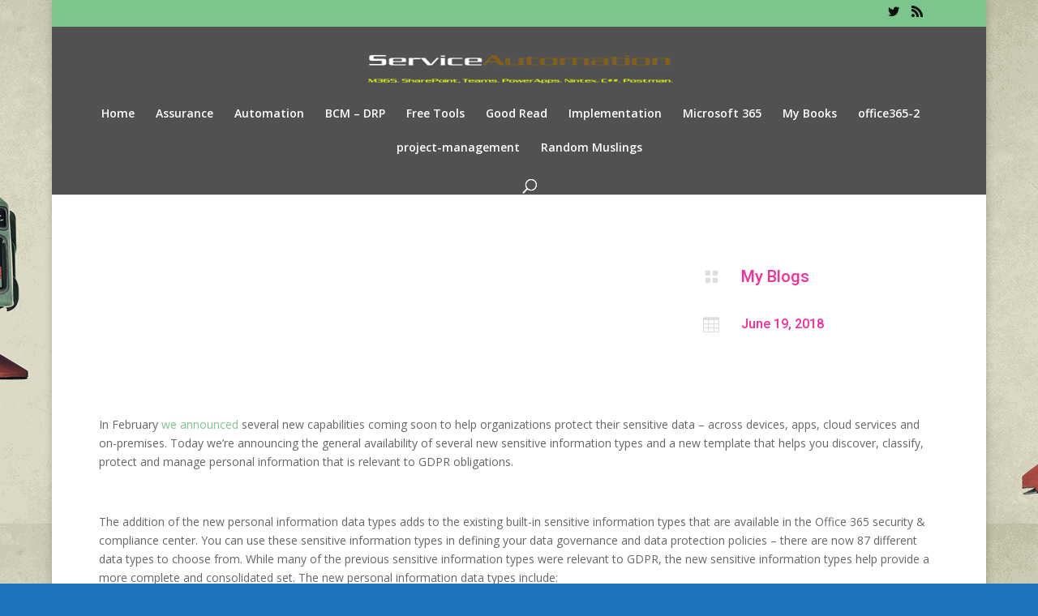

--- FILE ---
content_type: text/html; charset=UTF-8
request_url: https://serviceautomation.online/new-gdpr-sensitive-information-types-help-you-manage-and-protect-personal-data-4/
body_size: 11708
content:
<!DOCTYPE html>
<html lang="en-GB">
<head>
	<meta charset="UTF-8" />
<link rel="canonical" href="https://serviceautomation.online/new-gdpr-sensitive-information-types-help-you-manage-and-protect-personal-data-4/" /><meta http-equiv="X-UA-Compatible" content="IE=edge">
	<link rel="pingback" href="https://serviceautomation.online/xmlrpc.php" />

	<script type="text/javascript">
		document.documentElement.className = 'js';
	</script>

	<script>var et_site_url='https://serviceautomation.online';var et_post_id='15033';function et_core_page_resource_fallback(a,b){"undefined"===typeof b&&(b=a.sheet.cssRules&&0===a.sheet.cssRules.length);b&&(a.onerror=null,a.onload=null,a.href?a.href=et_site_url+"/?et_core_page_resource="+a.id+et_post_id:a.src&&(a.src=et_site_url+"/?et_core_page_resource="+a.id+et_post_id))}
</script><title>New GDPR sensitive information types help you manage and protect personal data | Service Automation - SPO - Teams - PowerApps - Nintex - C## - Postman - REST</title>
<meta name='robots' content='max-image-preview:large' />
	<style>img:is([sizes="auto" i], [sizes^="auto," i]) { contain-intrinsic-size: 3000px 1500px }</style>
	<link rel='dns-prefetch' href='//fonts.googleapis.com' />
<link rel="alternate" type="application/rss+xml" title="Service Automation - SPO - Teams - PowerApps - Nintex - C## - Postman - REST &raquo; Feed" href="https://serviceautomation.online/feed/" />
<link rel="alternate" type="application/rss+xml" title="Service Automation - SPO - Teams - PowerApps - Nintex - C## - Postman - REST &raquo; Comments Feed" href="https://serviceautomation.online/comments/feed/" />
<meta content="Divi v.4.9.4" name="generator"/><link rel='stylesheet' id='wpra-lightbox-css' href='https://serviceautomation.online/wp-content/plugins/wp-rss-aggregator/core/css/jquery-colorbox.css?ver=1.4.33' type='text/css' media='all' />
<link rel='stylesheet' id='wp-block-library-css' href='https://serviceautomation.online/wp-includes/css/dist/block-library/style.min.css?ver=6.7.4' type='text/css' media='all' />
<style id='pdfemb-pdf-embedder-viewer-style-inline-css' type='text/css'>
.wp-block-pdfemb-pdf-embedder-viewer{max-width:none}

</style>
<link rel='stylesheet' id='wpra-displays-css' href='https://serviceautomation.online/wp-content/plugins/wp-rss-aggregator/core/css/displays.css?ver=5.0.4' type='text/css' media='all' />
<style id='classic-theme-styles-inline-css' type='text/css'>
/*! This file is auto-generated */
.wp-block-button__link{color:#fff;background-color:#32373c;border-radius:9999px;box-shadow:none;text-decoration:none;padding:calc(.667em + 2px) calc(1.333em + 2px);font-size:1.125em}.wp-block-file__button{background:#32373c;color:#fff;text-decoration:none}
</style>
<style id='global-styles-inline-css' type='text/css'>
:root{--wp--preset--aspect-ratio--square: 1;--wp--preset--aspect-ratio--4-3: 4/3;--wp--preset--aspect-ratio--3-4: 3/4;--wp--preset--aspect-ratio--3-2: 3/2;--wp--preset--aspect-ratio--2-3: 2/3;--wp--preset--aspect-ratio--16-9: 16/9;--wp--preset--aspect-ratio--9-16: 9/16;--wp--preset--color--black: #000000;--wp--preset--color--cyan-bluish-gray: #abb8c3;--wp--preset--color--white: #ffffff;--wp--preset--color--pale-pink: #f78da7;--wp--preset--color--vivid-red: #cf2e2e;--wp--preset--color--luminous-vivid-orange: #ff6900;--wp--preset--color--luminous-vivid-amber: #fcb900;--wp--preset--color--light-green-cyan: #7bdcb5;--wp--preset--color--vivid-green-cyan: #00d084;--wp--preset--color--pale-cyan-blue: #8ed1fc;--wp--preset--color--vivid-cyan-blue: #0693e3;--wp--preset--color--vivid-purple: #9b51e0;--wp--preset--gradient--vivid-cyan-blue-to-vivid-purple: linear-gradient(135deg,rgba(6,147,227,1) 0%,rgb(155,81,224) 100%);--wp--preset--gradient--light-green-cyan-to-vivid-green-cyan: linear-gradient(135deg,rgb(122,220,180) 0%,rgb(0,208,130) 100%);--wp--preset--gradient--luminous-vivid-amber-to-luminous-vivid-orange: linear-gradient(135deg,rgba(252,185,0,1) 0%,rgba(255,105,0,1) 100%);--wp--preset--gradient--luminous-vivid-orange-to-vivid-red: linear-gradient(135deg,rgba(255,105,0,1) 0%,rgb(207,46,46) 100%);--wp--preset--gradient--very-light-gray-to-cyan-bluish-gray: linear-gradient(135deg,rgb(238,238,238) 0%,rgb(169,184,195) 100%);--wp--preset--gradient--cool-to-warm-spectrum: linear-gradient(135deg,rgb(74,234,220) 0%,rgb(151,120,209) 20%,rgb(207,42,186) 40%,rgb(238,44,130) 60%,rgb(251,105,98) 80%,rgb(254,248,76) 100%);--wp--preset--gradient--blush-light-purple: linear-gradient(135deg,rgb(255,206,236) 0%,rgb(152,150,240) 100%);--wp--preset--gradient--blush-bordeaux: linear-gradient(135deg,rgb(254,205,165) 0%,rgb(254,45,45) 50%,rgb(107,0,62) 100%);--wp--preset--gradient--luminous-dusk: linear-gradient(135deg,rgb(255,203,112) 0%,rgb(199,81,192) 50%,rgb(65,88,208) 100%);--wp--preset--gradient--pale-ocean: linear-gradient(135deg,rgb(255,245,203) 0%,rgb(182,227,212) 50%,rgb(51,167,181) 100%);--wp--preset--gradient--electric-grass: linear-gradient(135deg,rgb(202,248,128) 0%,rgb(113,206,126) 100%);--wp--preset--gradient--midnight: linear-gradient(135deg,rgb(2,3,129) 0%,rgb(40,116,252) 100%);--wp--preset--font-size--small: 13px;--wp--preset--font-size--medium: 20px;--wp--preset--font-size--large: 36px;--wp--preset--font-size--x-large: 42px;--wp--preset--spacing--20: 0.44rem;--wp--preset--spacing--30: 0.67rem;--wp--preset--spacing--40: 1rem;--wp--preset--spacing--50: 1.5rem;--wp--preset--spacing--60: 2.25rem;--wp--preset--spacing--70: 3.38rem;--wp--preset--spacing--80: 5.06rem;--wp--preset--shadow--natural: 6px 6px 9px rgba(0, 0, 0, 0.2);--wp--preset--shadow--deep: 12px 12px 50px rgba(0, 0, 0, 0.4);--wp--preset--shadow--sharp: 6px 6px 0px rgba(0, 0, 0, 0.2);--wp--preset--shadow--outlined: 6px 6px 0px -3px rgba(255, 255, 255, 1), 6px 6px rgba(0, 0, 0, 1);--wp--preset--shadow--crisp: 6px 6px 0px rgba(0, 0, 0, 1);}:where(.is-layout-flex){gap: 0.5em;}:where(.is-layout-grid){gap: 0.5em;}body .is-layout-flex{display: flex;}.is-layout-flex{flex-wrap: wrap;align-items: center;}.is-layout-flex > :is(*, div){margin: 0;}body .is-layout-grid{display: grid;}.is-layout-grid > :is(*, div){margin: 0;}:where(.wp-block-columns.is-layout-flex){gap: 2em;}:where(.wp-block-columns.is-layout-grid){gap: 2em;}:where(.wp-block-post-template.is-layout-flex){gap: 1.25em;}:where(.wp-block-post-template.is-layout-grid){gap: 1.25em;}.has-black-color{color: var(--wp--preset--color--black) !important;}.has-cyan-bluish-gray-color{color: var(--wp--preset--color--cyan-bluish-gray) !important;}.has-white-color{color: var(--wp--preset--color--white) !important;}.has-pale-pink-color{color: var(--wp--preset--color--pale-pink) !important;}.has-vivid-red-color{color: var(--wp--preset--color--vivid-red) !important;}.has-luminous-vivid-orange-color{color: var(--wp--preset--color--luminous-vivid-orange) !important;}.has-luminous-vivid-amber-color{color: var(--wp--preset--color--luminous-vivid-amber) !important;}.has-light-green-cyan-color{color: var(--wp--preset--color--light-green-cyan) !important;}.has-vivid-green-cyan-color{color: var(--wp--preset--color--vivid-green-cyan) !important;}.has-pale-cyan-blue-color{color: var(--wp--preset--color--pale-cyan-blue) !important;}.has-vivid-cyan-blue-color{color: var(--wp--preset--color--vivid-cyan-blue) !important;}.has-vivid-purple-color{color: var(--wp--preset--color--vivid-purple) !important;}.has-black-background-color{background-color: var(--wp--preset--color--black) !important;}.has-cyan-bluish-gray-background-color{background-color: var(--wp--preset--color--cyan-bluish-gray) !important;}.has-white-background-color{background-color: var(--wp--preset--color--white) !important;}.has-pale-pink-background-color{background-color: var(--wp--preset--color--pale-pink) !important;}.has-vivid-red-background-color{background-color: var(--wp--preset--color--vivid-red) !important;}.has-luminous-vivid-orange-background-color{background-color: var(--wp--preset--color--luminous-vivid-orange) !important;}.has-luminous-vivid-amber-background-color{background-color: var(--wp--preset--color--luminous-vivid-amber) !important;}.has-light-green-cyan-background-color{background-color: var(--wp--preset--color--light-green-cyan) !important;}.has-vivid-green-cyan-background-color{background-color: var(--wp--preset--color--vivid-green-cyan) !important;}.has-pale-cyan-blue-background-color{background-color: var(--wp--preset--color--pale-cyan-blue) !important;}.has-vivid-cyan-blue-background-color{background-color: var(--wp--preset--color--vivid-cyan-blue) !important;}.has-vivid-purple-background-color{background-color: var(--wp--preset--color--vivid-purple) !important;}.has-black-border-color{border-color: var(--wp--preset--color--black) !important;}.has-cyan-bluish-gray-border-color{border-color: var(--wp--preset--color--cyan-bluish-gray) !important;}.has-white-border-color{border-color: var(--wp--preset--color--white) !important;}.has-pale-pink-border-color{border-color: var(--wp--preset--color--pale-pink) !important;}.has-vivid-red-border-color{border-color: var(--wp--preset--color--vivid-red) !important;}.has-luminous-vivid-orange-border-color{border-color: var(--wp--preset--color--luminous-vivid-orange) !important;}.has-luminous-vivid-amber-border-color{border-color: var(--wp--preset--color--luminous-vivid-amber) !important;}.has-light-green-cyan-border-color{border-color: var(--wp--preset--color--light-green-cyan) !important;}.has-vivid-green-cyan-border-color{border-color: var(--wp--preset--color--vivid-green-cyan) !important;}.has-pale-cyan-blue-border-color{border-color: var(--wp--preset--color--pale-cyan-blue) !important;}.has-vivid-cyan-blue-border-color{border-color: var(--wp--preset--color--vivid-cyan-blue) !important;}.has-vivid-purple-border-color{border-color: var(--wp--preset--color--vivid-purple) !important;}.has-vivid-cyan-blue-to-vivid-purple-gradient-background{background: var(--wp--preset--gradient--vivid-cyan-blue-to-vivid-purple) !important;}.has-light-green-cyan-to-vivid-green-cyan-gradient-background{background: var(--wp--preset--gradient--light-green-cyan-to-vivid-green-cyan) !important;}.has-luminous-vivid-amber-to-luminous-vivid-orange-gradient-background{background: var(--wp--preset--gradient--luminous-vivid-amber-to-luminous-vivid-orange) !important;}.has-luminous-vivid-orange-to-vivid-red-gradient-background{background: var(--wp--preset--gradient--luminous-vivid-orange-to-vivid-red) !important;}.has-very-light-gray-to-cyan-bluish-gray-gradient-background{background: var(--wp--preset--gradient--very-light-gray-to-cyan-bluish-gray) !important;}.has-cool-to-warm-spectrum-gradient-background{background: var(--wp--preset--gradient--cool-to-warm-spectrum) !important;}.has-blush-light-purple-gradient-background{background: var(--wp--preset--gradient--blush-light-purple) !important;}.has-blush-bordeaux-gradient-background{background: var(--wp--preset--gradient--blush-bordeaux) !important;}.has-luminous-dusk-gradient-background{background: var(--wp--preset--gradient--luminous-dusk) !important;}.has-pale-ocean-gradient-background{background: var(--wp--preset--gradient--pale-ocean) !important;}.has-electric-grass-gradient-background{background: var(--wp--preset--gradient--electric-grass) !important;}.has-midnight-gradient-background{background: var(--wp--preset--gradient--midnight) !important;}.has-small-font-size{font-size: var(--wp--preset--font-size--small) !important;}.has-medium-font-size{font-size: var(--wp--preset--font-size--medium) !important;}.has-large-font-size{font-size: var(--wp--preset--font-size--large) !important;}.has-x-large-font-size{font-size: var(--wp--preset--font-size--x-large) !important;}
:where(.wp-block-post-template.is-layout-flex){gap: 1.25em;}:where(.wp-block-post-template.is-layout-grid){gap: 1.25em;}
:where(.wp-block-columns.is-layout-flex){gap: 2em;}:where(.wp-block-columns.is-layout-grid){gap: 2em;}
:root :where(.wp-block-pullquote){font-size: 1.5em;line-height: 1.6;}
</style>
<link rel='stylesheet' id='ce_responsive-css' href='https://serviceautomation.online/wp-content/plugins/simple-embed-code/css/video-container.min.css?ver=2.5.1' type='text/css' media='all' />
<link rel='stylesheet' id='ufbl-custom-select-css-css' href='https://serviceautomation.online/wp-content/plugins/ultimate-form-builder-lite/css/jquery.selectbox.css?ver=1.5.3' type='text/css' media='all' />
<link rel='stylesheet' id='ufbl-front-css-css' href='https://serviceautomation.online/wp-content/plugins/ultimate-form-builder-lite/css/frontend.css?ver=1.5.3' type='text/css' media='all' />
<link rel='stylesheet' id='divi-fonts-css' href='https://fonts.googleapis.com/css?family=Open+Sans:300italic,400italic,600italic,700italic,800italic,400,300,600,700,800&#038;subset=latin,latin-ext&#038;display=swap' type='text/css' media='all' />
<link rel='stylesheet' id='divi-style-css' href='https://serviceautomation.online/wp-content/themes/Divi/style.css?ver=4.9.4' type='text/css' media='all' />
<link rel='stylesheet' id='et-builder-googlefonts-cached-css' href='https://fonts.googleapis.com/css?family=Roboto:100,100italic,300,300italic,regular,italic,500,500italic,700,700italic,900,900italic|Lato:100,100italic,300,300italic,regular,italic,700,700italic,900,900italic&#038;subset=cyrillic,cyrillic-ext,greek,greek-ext,latin,latin-ext,vietnamese&#038;display=swap' type='text/css' media='all' />
<link rel='stylesheet' id='dashicons-css' href='https://serviceautomation.online/wp-includes/css/dashicons.min.css?ver=6.7.4' type='text/css' media='all' />
<script type="text/javascript" src="https://serviceautomation.online/wp-includes/js/jquery/jquery.min.js?ver=3.7.1" id="jquery-core-js"></script>
<script type="text/javascript" src="https://serviceautomation.online/wp-includes/js/jquery/jquery-migrate.min.js?ver=3.4.1" id="jquery-migrate-js"></script>
<script type="text/javascript" src="https://serviceautomation.online/wp-content/plugins/ultimate-form-builder-lite/js/jquery.selectbox-0.2.min.js?ver=1.5.3" id="ufbl-custom-select-js-js"></script>
<script type="text/javascript" id="ufbl-front-js-js-extra">
/* <![CDATA[ */
var frontend_js_obj = {"default_error_message":"This field is required","ajax_url":"https:\/\/serviceautomation.online\/wp-admin\/admin-ajax.php","ajax_nonce":"443adb0d11"};
/* ]]> */
</script>
<script type="text/javascript" src="https://serviceautomation.online/wp-content/plugins/ultimate-form-builder-lite/js/frontend.js?ver=1.5.3" id="ufbl-front-js-js"></script>
<link rel="https://api.w.org/" href="https://serviceautomation.online/wp-json/" /><link rel="alternate" title="JSON" type="application/json" href="https://serviceautomation.online/wp-json/wp/v2/posts/15033" /><link rel="EditURI" type="application/rsd+xml" title="RSD" href="https://serviceautomation.online/xmlrpc.php?rsd" />
<meta name="generator" content="WordPress 6.7.4" />
<link rel="canonical" href="https://serviceautomation.online/new-gdpr-sensitive-information-types-help-you-manage-and-protect-personal-data-4/" />
<link rel='shortlink' href='https://serviceautomation.online/?p=15033' />
<link rel="alternate" title="oEmbed (JSON)" type="application/json+oembed" href="https://serviceautomation.online/wp-json/oembed/1.0/embed?url=https%3A%2F%2Fserviceautomation.online%2Fnew-gdpr-sensitive-information-types-help-you-manage-and-protect-personal-data-4%2F" />
<link rel="alternate" title="oEmbed (XML)" type="text/xml+oembed" href="https://serviceautomation.online/wp-json/oembed/1.0/embed?url=https%3A%2F%2Fserviceautomation.online%2Fnew-gdpr-sensitive-information-types-help-you-manage-and-protect-personal-data-4%2F&#038;format=xml" />
<script type="text/javascript">
	window._wp_rp_static_base_url = 'https://rp.zemanta.com/static/';
	window._wp_rp_wp_ajax_url = "https://serviceautomation.online/wp-admin/admin-ajax.php";
	window._wp_rp_plugin_version = '3.6.1';
	window._wp_rp_post_id = '15033';
	window._wp_rp_num_rel_posts = '6';
	window._wp_rp_thumbnails = true;
	window._wp_rp_post_title = 'New+GDPR+sensitive+information+types+help+you+manage+and+protect+personal+data';
	window._wp_rp_post_tags = ['monitoring', 'compliance', 'security', 'office365', 'my+blogs', 'amp', 'templat', 'person', '365', 'tax', 'social', 'nation', 'servic', 'app', 'secur', 'eu', 'cloud', 'manag', 'data', 'set'];
</script>
<link rel="stylesheet" href="https://serviceautomation.online/wp-content/plugins/related-posts/static/themes/vertical-m.css?version=3.6.1" />
<meta name="viewport" content="width=device-width, initial-scale=1.0, maximum-scale=1.0, user-scalable=0" /><link rel="preload" href="https://serviceautomation.online/wp-content/themes/Divi/core/admin/fonts/modules.ttf" as="font" crossorigin="anonymous"><link rel="shortcut icon" href="https://serviceautomation.online/wp-content/uploads/2011/10/3-transparent.jpg" /><style type="text/css" id="custom-background-css">
body.custom-background { background-color: #1e73be; background-image: url("https://serviceautomation.online/wp-content/uploads/2021/05/robot-4.gif"); background-position: center top; background-size: auto; background-repeat: repeat; background-attachment: scroll; }
</style>
	<link rel="stylesheet" id="et-divi-customizer-global-cached-inline-styles" href="https://serviceautomation.online/wp-content/et-cache/global/et-divi-customizer-global-1765912683615.min.css" onerror="et_core_page_resource_fallback(this, true)" onload="et_core_page_resource_fallback(this)" /><!-- ## NXS/OG ## --><!-- ## NXSOGTAGS ## --><!-- ## NXS/OG ## -->
</head>
<body class="post-template-default single single-post postid-15033 single-format-standard custom-background et-tb-has-template et-tb-has-body et_color_scheme_green et_pb_button_helper_class et_fullwidth_nav et_fixed_nav et_show_nav et_secondary_nav_enabled et_primary_nav_dropdown_animation_fade et_secondary_nav_dropdown_animation_fade et_header_style_centered et_pb_footer_columns4 et_boxed_layout et_pb_gutter osx et_pb_gutters3 et_smooth_scroll et_divi_theme et-db et_minified_js et_minified_css">
	<div id="page-container">

					<div id="top-header">
			<div class="container clearfix">

			
				<div id="et-secondary-menu">
				<ul class="et-social-icons">

	<li class="et-social-icon et-social-twitter">
		<a href="https://twitter.com/geoffeve" class="icon">
			<span>Twitter</span>
		</a>
	</li>
	<li class="et-social-icon et-social-rss">
		<a href="https://serviceautomation.online/feed/" class="icon">
			<span>RSS</span>
		</a>
	</li>

</ul>				</div> <!-- #et-secondary-menu -->

			</div> <!-- .container -->
		</div> <!-- #top-header -->
		
	
			<header id="main-header" data-height-onload="66">
			<div class="container clearfix et_menu_container">
							<div class="logo_container">
					<span class="logo_helper"></span>
					<a href="https://serviceautomation.online/">
						<img src="https://serviceautomation.online/wp-content/uploads/2022/05/sa-2022-05-09_10-22-52-480x51-1.png" alt="Service Automation - SPO - Teams - PowerApps - Nintex - C## - Postman - REST" id="logo" data-height-percentage="54" />
					</a>
				</div>
							<div id="et-top-navigation" data-height="66" data-fixed-height="40">
											<nav id="top-menu-nav">
													<ul id="top-menu" class="nav">
																	<li ><a href="https://serviceautomation.online/">Home</a></li>
								
																	<li class="cat-item cat-item-237"><a href="https://serviceautomation.online/category/hassurance/">Assurance</a>
</li>
	<li class="cat-item cat-item-29"><a href="https://serviceautomation.online/category/dservice/">Automation</a>
</li>
	<li class="cat-item cat-item-31"><a href="https://serviceautomation.online/category/ibcmdrp/">BCM &#8211; DRP</a>
</li>
	<li class="cat-item cat-item-241"><a href="https://serviceautomation.online/category/jfreetools/">Free Tools</a>
</li>
	<li class="cat-item cat-item-252"><a href="https://serviceautomation.online/category/good-read/">Good Read</a>
</li>
	<li class="cat-item cat-item-33"><a href="https://serviceautomation.online/category/eimplement/">Implementation</a>
</li>
	<li class="cat-item cat-item-206"><a href="https://serviceautomation.online/category/c365/">Microsoft 365</a>
</li>
	<li class="cat-item cat-item-253"><a href="https://serviceautomation.online/category/mybooks/">My Books</a>
</li>
	<li class="cat-item cat-item-259"><a href="https://serviceautomation.online/category/office365-2/">office365-2</a>
</li>
	<li class="cat-item cat-item-258"><a href="https://serviceautomation.online/category/project-management/">project-management</a>
</li>
	<li class="cat-item cat-item-205"><a href="https://serviceautomation.online/category/krandommuslings/">Random Muslings</a>
</li>
							</ul>
												</nav>
					
					
					
										<div id="et_top_search">
						<span id="et_search_icon"></span>
					</div>
					
					<div id="et_mobile_nav_menu">
				<div class="mobile_nav closed">
					<span class="select_page">Select Page</span>
					<span class="mobile_menu_bar mobile_menu_bar_toggle"></span>
				</div>
			</div>				</div> <!-- #et-top-navigation -->
			</div> <!-- .container -->
			<div class="et_search_outer">
				<div class="container et_search_form_container">
					<form role="search" method="get" class="et-search-form" action="https://serviceautomation.online/">
					<input type="search" class="et-search-field" placeholder="Search &hellip;" value="" name="s" title="Search for:" />					</form>
					<span class="et_close_search_field"></span>
				</div>
			</div>
		</header> <!-- #main-header -->
			<div id="et-main-area">
	
    <div id="main-content">
    <div id="et-boc" class="et-boc">
			
		<div class="et-l et-l--body">
			<div class="et_builder_inner_content et_pb_gutters3">
		<div class="et_pb_section et_pb_section_0_tb_body et_section_regular" >
				
				
				
				
					<div class="et_pb_row et_pb_row_0_tb_body">
				<div class="et_pb_column et_pb_column_2_3 et_pb_column_0_tb_body  et_pb_css_mix_blend_mode_passthrough">
				
				
				<div class="et_pb_module et_pb_image et_pb_image_0_tb_body">
				
				
				<span class="et_pb_image_wrap has-box-shadow-overlay"><div class="box-shadow-overlay"></div></span>
			</div>
			</div> <!-- .et_pb_column --><div class="et_pb_column et_pb_column_1_3 et_pb_column_1_tb_body  et_pb_css_mix_blend_mode_passthrough et-last-child">
				
				
				<div class="et_pb_module et_pb_blurb et_pb_blurb_0_tb_body  et_pb_text_align_left  et_pb_blurb_position_left et_pb_bg_layout_light">
				
				
				<div class="et_pb_blurb_content">
					<div class="et_pb_main_blurb_image"><span class="et_pb_image_wrap"><span class="et-waypoint et_pb_animation_top et-pb-icon">&#xe08c;</span></span></div>
					<div class="et_pb_blurb_container">
						<h4 class="et_pb_module_header"><span><a href="https://serviceautomation.online/category/latest-from-geoff/">My Blogs</a></span></h4>
						
					</div>
				</div> <!-- .et_pb_blurb_content -->
			</div> <!-- .et_pb_blurb --><div class="et_pb_module et_pb_blurb et_pb_blurb_1_tb_body  et_pb_text_align_left  et_pb_blurb_position_left et_pb_bg_layout_light">
				
				
				<div class="et_pb_blurb_content">
					<div class="et_pb_main_blurb_image"><span class="et_pb_image_wrap"><span class="et-waypoint et_pb_animation_top et-pb-icon">&#xe025;</span></span></div>
					<div class="et_pb_blurb_container">
						<h4 class="et_pb_module_header"><span>June 19, 2018</span></h4>
						
					</div>
				</div> <!-- .et_pb_blurb_content -->
			</div> <!-- .et_pb_blurb -->
			</div> <!-- .et_pb_column -->
				
				
			</div> <!-- .et_pb_row --><div class="et_pb_row et_pb_row_1_tb_body">
				<div class="et_pb_column et_pb_column_4_4 et_pb_column_2_tb_body  et_pb_css_mix_blend_mode_passthrough et-last-child">
				
				
				<div class="et_pb_module et_pb_post_content et_pb_post_content_0_tb_body">
				
				
				<p>In February <span><a href="https://cloudblogs.microsoft.com/enterprisemobility/2018/02/22/announcing-new-information-protection-capabilities-across-devices-apps-on-premises-and-the-cloud/" target="_blank" rel="noopener noreferrer">we announced</a></span> several new capabilities coming soon to help organizations protect their sensitive data &ndash; across devices, apps, cloud services and on-premises. Today we&rsquo;re announcing the general availability of several new sensitive information types and a new template that helps you discover, classify, protect and manage personal information that is relevant to GDPR obligations.</p>
<p>&nbsp;</p>
<p>The addition of the new personal information data types adds to the existing built-in sensitive information types that are available in the Office 365 security &amp; compliance center. You can use these sensitive information types in defining your data governance and data protection policies &ndash; there are now 87 different data types to choose from. While many of the previous sensitive information types were relevant to GDPR, the new sensitive information types help provide a more complete and consolidated set. The new personal information data types include:</p>
<ul>
<li>EU passport number</li>
<li>EU national identification number</li>
<li>EU driver&rsquo;s license number</li>
<li>EU tax identification number (TIN)</li>
<li>EU social security number (SSN) or equivalent ID</li>
</ul>
<p>For each of these information types, the service detects data that matches the specific patterns used by the 28 EU countries. For example, configuring your policy to include &ldquo;EU driver&rsquo;s license number&rdquo; will detect driver&rsquo;s license numbers used by any of the 28 covered EU countries.</p>
<p><span class="lia-inline-image-display-wrapper lia-image-align-inline"><img decoding="async" src="https://gxcuf89792.i.lithium.com/t5/image/serverpage/image-id/36204iD2777411137B45C9/image-size/large?v=1.0&amp;px=999" alt="GDPR types blog_1.png" title="GDPR types blog_1.png" /><span class="lia-inline-image-caption">New EU personal information data types in the Office 365 Security &amp; Compliance Center</span></span></p>
<p>When configuring data governance or data loss prevention policies, you can now scan Office 365 locations (e.g. Exchange Online, SharePoint Online, OneDrive for Business) for personal information that matches the new EU data types, and then apply the desired data retention or protection actions. You can customize your policies to look for any combination of these new personal data types or use in conjunction with any of the other existing sensitive information types. For example, you can detect EU national identification numbers and EU passport numbers (both of which are new information types), in combination with US passport numbers (a previously available information type). We&rsquo;ve also made it easy to detect any of the EU personal information data types by providing a GDPR template that consolidates these new information types into a single group that you can use in your policy configuration.</p>
<p><span class="lia-inline-image-display-wrapper lia-image-align-inline"><img decoding="async" src="https://gxcuf89792.i.lithium.com/t5/image/serverpage/image-id/36205i57843DDAB9698997/image-size/large?v=1.0&amp;px=999" alt="GDPR types blog_2.png" title="GDPR types blog_2.png" /><span class="lia-inline-image-caption">The GDPR template consolidates the new EU personal information data types into a single group &ndash; this can be used when configuring your data governance or data loss prevention policies</span></span></p>
<p>As with all the other sensitive information types, there is a lot of flexibility to customize and fine-tune the parameters to meet your specific needs. Learn more about the <a href="https://aka.ms/support-sensitive-types" target="_blank" rel="noopener noreferrer"><span>built-in sensitive information types</span> </a>or even <a href="https://aka.ms/support-custom-sensitive-types" target="_blank" rel="noopener noreferrer"><span>create your own custom sensitive information types</span> </a>(such as employee ID numbers that are unique to your company).</p>
<p>&nbsp;</p>
<p>We&rsquo;re excited to release the new EU sensitive information types and GDPR template &ndash; this should help make it easier to discover, classify, protect and manage GDPR related personal information. Our <a href="https://support.office.com/en-us/article/what-the-sensitive-information-types-look-for-fd505979-76be-4d9f-b459-abef3fc9e86b" target="_blank" rel="noopener noreferrer"><span>support articles</span></a> have also been updated with details on the specific detection methods and patterns associated with each of the data types. These new sensitive information types are available now in the Office 365 security and compliance center, and we are targeting these to also be available in Azure Information Protection in Q3 CY18. We are also investigating adding more EU personal information data types in the future and will provide more details as plans get formalized.</p>

<div class="wp_rp_wrap  wp_rp_vertical_m" id="wp_rp_first"><div class="wp_rp_content"><h3 class="related_post_title">Related Posts</h3><ul class="related_post wp_rp"><li data-position="0" data-poid="in-65080" data-post-type="none" ><a href="https://serviceautomation.online/microsoft-information-protection-compliance-preview-programs/" class="wp_rp_thumbnail"><img decoding="async" src="https://serviceautomation.online/wp-content/plugins/related-posts/static/thumbs/30.jpg" alt="Microsoft Information Protection &#038; Compliance Preview Programs" width="150" height="150" /></a><a href="https://serviceautomation.online/microsoft-information-protection-compliance-preview-programs/" class="wp_rp_title">Microsoft Information Protection &#038; Compliance Preview Programs</a></li><li data-position="1" data-poid="in-65082" data-post-type="none" ><a href="https://serviceautomation.online/microsoft-information-protection-and-compliance-webinar-page/" class="wp_rp_thumbnail"><img decoding="async" src="https://serviceautomation.online/wp-content/plugins/related-posts/static/thumbs/14.jpg" alt="Microsoft Information Protection and Compliance Webinar Page" width="150" height="150" /></a><a href="https://serviceautomation.online/microsoft-information-protection-and-compliance-webinar-page/" class="wp_rp_title">Microsoft Information Protection and Compliance Webinar Page</a></li><li data-position="2" data-poid="in-65084" data-post-type="none" ><a href="https://serviceautomation.online/using-sensitivity-labels-with-microsoft-teams-o365-groups-and-sharepoint-online-sites/" class="wp_rp_thumbnail"><img decoding="async" src="https://serviceautomation.online/wp-content/plugins/related-posts/static/thumbs/28.jpg" alt="Using Sensitivity labels with Microsoft Teams, O365 Groups and SharePoint Online sites" width="150" height="150" /></a><a href="https://serviceautomation.online/using-sensitivity-labels-with-microsoft-teams-o365-groups-and-sharepoint-online-sites/" class="wp_rp_title">Using Sensitivity labels with Microsoft Teams, O365 Groups and SharePoint Online sites</a></li><li data-position="3" data-poid="in-65086" data-post-type="none" ><a href="https://serviceautomation.online/announcing-automatic-labeling-in-office-apps-using-built-in-classifiers-limited-preview/" class="wp_rp_thumbnail"><img decoding="async" src="https://serviceautomation.online/wp-content/plugins/related-posts/static/thumbs/11.jpg" alt="Announcing automatic labeling in Office Apps using built-in classifiers &#8211; Limited Preview" width="150" height="150" /></a><a href="https://serviceautomation.online/announcing-automatic-labeling-in-office-apps-using-built-in-classifiers-limited-preview/" class="wp_rp_title">Announcing automatic labeling in Office Apps using built-in classifiers &#8211; Limited Preview</a></li><li data-position="4" data-poid="in-65088" data-post-type="none" ><a href="https://serviceautomation.online/threat-hunting-simplified-with-microsoft-threat-protection/" class="wp_rp_thumbnail"><img decoding="async" src="https://serviceautomation.online/wp-content/plugins/related-posts/static/thumbs/20.jpg" alt="Threat hunting simplified with Microsoft Threat Protection" width="150" height="150" /></a><a href="https://serviceautomation.online/threat-hunting-simplified-with-microsoft-threat-protection/" class="wp_rp_title">Threat hunting simplified with Microsoft Threat Protection</a></li><li data-position="5" data-poid="in-65090" data-post-type="none" ><a href="https://serviceautomation.online/microsoft-partners-with-terranova-security-for-security-awareness-training/" class="wp_rp_thumbnail"><img decoding="async" src="https://serviceautomation.online/wp-content/plugins/related-posts/static/thumbs/28.jpg" alt="Microsoft Partners with Terranova Security for Security Awareness Training" width="150" height="150" /></a><a href="https://serviceautomation.online/microsoft-partners-with-terranova-security-for-security-awareness-training/" class="wp_rp_title">Microsoft Partners with Terranova Security for Security Awareness Training</a></li></ul></div></div>

			</div> <!-- .et_pb_post_content -->
			</div> <!-- .et_pb_column -->
				
				
			</div> <!-- .et_pb_row --><div class="et_pb_row et_pb_row_2_tb_body">
				<div class="et_pb_column et_pb_column_4_4 et_pb_column_3_tb_body  et_pb_css_mix_blend_mode_passthrough et-last-child">
				
				
				<div class="et_pb_module et_pb_post_nav_0_tb_body et_pb_posts_nav nav-single">
								<span class="nav-previous"
									>
					<a href="https://serviceautomation.online/enriching-the-admin-experience-for-office-365-5/" rel="prev">
												<span class="meta-nav">&larr; </span><span class="nav-label">Prev: Enriching the Admin Experience For Office 365</span>
					</a>
				</span>
							<span class="nav-next"
									>
					<a href="https://serviceautomation.online/securely-administrate-exchange-online-with-multi-factor-authentication-mfa/" rel="next">
												<span class="nav-label">Securely Administrate Exchange Online with Multi-Factor Authentication (MFA)</span><span class="meta-nav"> &rarr;</span>
					</a>
				</span>
			
			</div>
			</div> <!-- .et_pb_column -->
				
				
			</div> <!-- .et_pb_row -->
				
				
			</div> <!-- .et_pb_section --><div class="et_pb_section et_pb_section_1_tb_body et_section_regular" >
				
				
				
				
					<div class="et_pb_row et_pb_row_3_tb_body">
				<div class="et_pb_column et_pb_column_4_4 et_pb_column_4_tb_body  et_pb_css_mix_blend_mode_passthrough et-last-child">
				
				
				<div class="et_pb_module et_pb_text et_pb_text_0_tb_body  et_pb_text_align_left et_pb_bg_layout_light">
				
				
				<div class="et_pb_text_inner"><h4><strong>You May Also Like&#8230;</strong></h4></div>
			</div> <!-- .et_pb_text --><div class="et_pb_with_border et_pb_module et_pb_blog_0_tb_body et_pb_blog_grid_wrapper et_pb_bg_layout_light">
					<div class="et_pb_blog_grid clearfix ">
					
					
					<div class="et_pb_ajax_pagination_container">
						<div class="et_pb_salvattore_content" data-columns>
			<article id="post-68658" class="et_pb_post clearfix et_pb_no_thumb et_pb_blog_item_0_0 post-68658 post type-post status-publish format-standard hentry category-latest-from-geoff">

				
														<h2 class="entry-title"><a href="https://serviceautomation.online/nintex-document-automation/">Nintex Document Automation</a></h2>
				
					<p class="post-meta"><span class="published">Sep 10, 2025</span></p><div class="post-content"><div class="post-content-inner"><p>https://www.youtube.com/watch?v=iz-4MuVSR9Q</p>
</div></div>			
			</article> <!-- .et_pb_post -->
				
			<article id="post-68655" class="et_pb_post clearfix et_pb_no_thumb et_pb_blog_item_0_1 post-68655 post type-post status-publish format-standard hentry category-latest-from-geoff">

				
														<h2 class="entry-title"><a href="https://serviceautomation.online/nintex-ai-document-processing/">Nintex AI Document Processing</a></h2>
				
					<p class="post-meta"><span class="published">Sep 4, 2025</span></p><div class="post-content"><div class="post-content-inner"><p>https://www.youtube.com/watch?v=gbYIzIVRKnI</p>
</div></div>			
			</article> <!-- .et_pb_post -->
				
			<article id="post-68652" class="et_pb_post clearfix et_pb_no_thumb et_pb_blog_item_0_2 post-68652 post type-post status-publish format-standard hentry category-latest-from-geoff">

				
														<h2 class="entry-title"><a href="https://serviceautomation.online/idc-x-nintex-road-to-digital-excellence-achieving-agile-impactful-transformation-with-automation/">IDC x Nintex: Road to Digital Excellence, Achieving Agile &#038; Impactful Transformation with Automation</a></h2>
				
					<p class="post-meta"><span class="published">Aug 27, 2025</span></p><div class="post-content"><div class="post-content-inner"><p>https://www.youtube.com/watch?v=COLAsYg7xw4</p>
</div></div>			
			</article> <!-- .et_pb_post -->
				</div><!-- .et_pb_salvattore_content -->
					</div>
					</div> <!-- .et_pb_posts --> 
				</div>
			</div> <!-- .et_pb_column -->
				
				
			</div> <!-- .et_pb_row -->
				
				
			</div> <!-- .et_pb_section -->		</div><!-- .et_builder_inner_content -->
	</div><!-- .et-l -->
	
			
		</div><!-- #et-boc -->
		    </div>
    

	<span class="et_pb_scroll_top et-pb-icon"></span>


			<footer id="main-footer">
				
<div class="container">
    <div id="footer-widgets" class="clearfix">
		<div class="footer-widget"><div id="list-3" class="fwidget et_pb_widget widget_link_list"><h4 class="title">BCP / DRP Links</h4><ul  class="list">

		<li class=''><a href='http://technet.microsoft.com/en-us/library/cc263031.aspx'>Plan for business continuity management</a></li><li class=''><a href='http://www.microsoft.com/download/en/details.aspx?id=9623'>Business continuity management for Microsoft SharePoint Server 2010 </a></li><li class=''><a href='http://technet.microsoft.com/en-us/edge/Video/gg277495'>TechNet Radio: Business Continuity Management with SharePoint 2010</a></li><li class=''><a href='http://searchdisasterrecovery.techtarget.com/search/query?q=sharepoint&pageNo=1&sortField=publishDate'>SharePoint DR Posts at SearchDisasterRecovery</a></li></ul></div> <!-- end .fwidget --></div> <!-- end .footer-widget --><div class="footer-widget"><div id="rss-4" class="fwidget et_pb_widget widget_rss"><h4 class="title"><a class="rsswidget rss-widget-feed" href="http://searchdisasterrecovery.techtarget.com/rss/ContentSyndication.xml"><img class="rss-widget-icon" style="border:0" width="14" height="14" src="https://serviceautomation.online/wp-includes/images/rss.png" alt="RSS" loading="lazy" /></a> <a class="rsswidget rss-widget-title" href="https://www.techtarget.com/searchdisasterrecovery">Disaster Recover Feeds</a></h4><ul><li><a class='rsswidget' href='https://www.techtarget.com/searchdisasterrecovery/definition/disaster-recovery-as-a-service-DRaaS'>What is disaster recovery as a service (DRaaS)?</a></li><li><a class='rsswidget' href='https://www.techtarget.com/searchdatabackup/tip/How-do-I-know-if-cloud-backup-and-recovery-is-right-for-my-data'>Is cloud data backup and recovery right for you?</a></li><li><a class='rsswidget' href='https://www.techtarget.com/searchdisasterrecovery/tip/Why-you-need-a-payroll-disaster-recovery-plan'>Why you need a payroll disaster recovery plan</a></li><li><a class='rsswidget' href='https://www.techtarget.com/searchdisasterrecovery/definition/Business-continuity-software'>What is business continuity software?</a></li><li><a class='rsswidget' href='https://www.techtarget.com/searchdisasterrecovery/tip/Change-management-in-disaster-recovery-and-business-continuity-planning'>Change management in business continuity</a></li></ul></div> <!-- end .fwidget --></div> <!-- end .footer-widget --><div class="footer-widget"></div> <!-- end .footer-widget --><div class="footer-widget"></div> <!-- end .footer-widget -->    </div> <!-- #footer-widgets -->
</div>    <!-- .container -->

		
				<div id="footer-bottom">
					<div class="container clearfix">
				<ul class="et-social-icons">

	<li class="et-social-icon et-social-twitter">
		<a href="https://twitter.com/geoffeve" class="icon">
			<span>Twitter</span>
		</a>
	</li>
	<li class="et-social-icon et-social-rss">
		<a href="https://serviceautomation.online/feed/" class="icon">
			<span>RSS</span>
		</a>
	</li>

</ul><div id="footer-info">    Got queries? Give me a ping - you can <a href="https://serviceautomation.online/contact-me/">contact</a> me</div>					</div>	<!-- .container -->
				</div>
			</footer> <!-- #main-footer -->
		</div> <!-- #et-main-area -->


	</div> <!-- #page-container -->

	<link rel='stylesheet' id='mediaelement-css' href='https://serviceautomation.online/wp-includes/js/mediaelement/mediaelementplayer-legacy.min.css?ver=4.2.17' type='text/css' media='all' />
<link rel='stylesheet' id='wp-mediaelement-css' href='https://serviceautomation.online/wp-includes/js/mediaelement/wp-mediaelement.min.css?ver=6.7.4' type='text/css' media='all' />
<script type="text/javascript" id="divi-custom-script-js-extra">
/* <![CDATA[ */
var DIVI = {"item_count":"%d Item","items_count":"%d Items"};
var et_shortcodes_strings = {"previous":"Previous","next":"Next"};
var et_pb_custom = {"ajaxurl":"https:\/\/serviceautomation.online\/wp-admin\/admin-ajax.php","images_uri":"https:\/\/serviceautomation.online\/wp-content\/themes\/Divi\/images","builder_images_uri":"https:\/\/serviceautomation.online\/wp-content\/themes\/Divi\/includes\/builder\/images","et_frontend_nonce":"2ff6f7e774","subscription_failed":"Please, check the fields below to make sure you entered the correct information.","et_ab_log_nonce":"e0ffc679d6","fill_message":"Please, fill in the following fields:","contact_error_message":"Please, fix the following errors:","invalid":"Invalid email","captcha":"Captcha","prev":"Prev","previous":"Previous","next":"Next","wrong_captcha":"You entered the wrong number in captcha.","wrong_checkbox":"Checkbox","ignore_waypoints":"no","is_divi_theme_used":"1","widget_search_selector":".widget_search","ab_tests":[],"is_ab_testing_active":"","page_id":"15033","unique_test_id":"","ab_bounce_rate":"5","is_cache_plugin_active":"yes","is_shortcode_tracking":"","tinymce_uri":""}; var et_builder_utils_params = {"condition":{"diviTheme":true,"extraTheme":false},"scrollLocations":["app","top"],"builderScrollLocations":{"desktop":"app","tablet":"app","phone":"app"},"onloadScrollLocation":"app","builderType":"fe"}; var et_frontend_scripts = {"builderCssContainerPrefix":"#et-boc","builderCssLayoutPrefix":"#et-boc .et-l"};
var et_pb_box_shadow_elements = [];
var et_pb_motion_elements = {"desktop":[],"tablet":[],"phone":[]};
var et_pb_sticky_elements = [];
/* ]]> */
</script>
<script type="text/javascript" src="https://serviceautomation.online/wp-content/themes/Divi/js/custom.unified.js?ver=4.9.4" id="divi-custom-script-js"></script>
<script type="text/javascript" src="https://serviceautomation.online/wp-content/themes/Divi/core/admin/js/common.js?ver=4.9.4" id="et-core-common-js"></script>
<script type="text/javascript" id="mediaelement-core-js-before">
/* <![CDATA[ */
var mejsL10n = {"language":"en","strings":{"mejs.download-file":"Download File","mejs.install-flash":"You are using a browser that does not have Flash player enabled or installed. Please turn on your Flash player plugin or download the latest version from https:\/\/get.adobe.com\/flashplayer\/","mejs.fullscreen":"Fullscreen","mejs.play":"Play","mejs.pause":"Pause","mejs.time-slider":"Time Slider","mejs.time-help-text":"Use Left\/Right Arrow keys to advance one second, Up\/Down arrows to advance ten seconds.","mejs.live-broadcast":"Live Broadcast","mejs.volume-help-text":"Use Up\/Down Arrow keys to increase or decrease volume.","mejs.unmute":"Unmute","mejs.mute":"Mute","mejs.volume-slider":"Volume Slider","mejs.video-player":"Video Player","mejs.audio-player":"Audio Player","mejs.captions-subtitles":"Captions\/Subtitles","mejs.captions-chapters":"Chapters","mejs.none":"None","mejs.afrikaans":"Afrikaans","mejs.albanian":"Albanian","mejs.arabic":"Arabic","mejs.belarusian":"Belarusian","mejs.bulgarian":"Bulgarian","mejs.catalan":"Catalan","mejs.chinese":"Chinese","mejs.chinese-simplified":"Chinese (Simplified)","mejs.chinese-traditional":"Chinese (Traditional)","mejs.croatian":"Croatian","mejs.czech":"Czech","mejs.danish":"Danish","mejs.dutch":"Dutch","mejs.english":"English","mejs.estonian":"Estonian","mejs.filipino":"Filipino","mejs.finnish":"Finnish","mejs.french":"French","mejs.galician":"Galician","mejs.german":"German","mejs.greek":"Greek","mejs.haitian-creole":"Haitian Creole","mejs.hebrew":"Hebrew","mejs.hindi":"Hindi","mejs.hungarian":"Hungarian","mejs.icelandic":"Icelandic","mejs.indonesian":"Indonesian","mejs.irish":"Irish","mejs.italian":"Italian","mejs.japanese":"Japanese","mejs.korean":"Korean","mejs.latvian":"Latvian","mejs.lithuanian":"Lithuanian","mejs.macedonian":"Macedonian","mejs.malay":"Malay","mejs.maltese":"Maltese","mejs.norwegian":"Norwegian","mejs.persian":"Persian","mejs.polish":"Polish","mejs.portuguese":"Portuguese","mejs.romanian":"Romanian","mejs.russian":"Russian","mejs.serbian":"Serbian","mejs.slovak":"Slovak","mejs.slovenian":"Slovenian","mejs.spanish":"Spanish","mejs.swahili":"Swahili","mejs.swedish":"Swedish","mejs.tagalog":"Tagalog","mejs.thai":"Thai","mejs.turkish":"Turkish","mejs.ukrainian":"Ukrainian","mejs.vietnamese":"Vietnamese","mejs.welsh":"Welsh","mejs.yiddish":"Yiddish"}};
/* ]]> */
</script>
<script type="text/javascript" src="https://serviceautomation.online/wp-includes/js/mediaelement/mediaelement-and-player.min.js?ver=4.2.17" id="mediaelement-core-js"></script>
<script type="text/javascript" src="https://serviceautomation.online/wp-includes/js/mediaelement/mediaelement-migrate.min.js?ver=6.7.4" id="mediaelement-migrate-js"></script>
<script type="text/javascript" id="mediaelement-js-extra">
/* <![CDATA[ */
var _wpmejsSettings = {"pluginPath":"\/wp-includes\/js\/mediaelement\/","classPrefix":"mejs-","stretching":"responsive","audioShortcodeLibrary":"mediaelement","videoShortcodeLibrary":"mediaelement"};
/* ]]> */
</script>
<script type="text/javascript" src="https://serviceautomation.online/wp-includes/js/mediaelement/wp-mediaelement.min.js?ver=6.7.4" id="wp-mediaelement-js"></script>
<style id="et-builder-module-design-tb-65745-15033-cached-inline-styles">.et_pb_image_0_tb_body .et_pb_image_wrap{border-radius:8px 8px 8px 8px;overflow:hidden;box-shadow:0px 16px 9px -24px rgba(0,0,0,0.3)}.et_pb_image_0_tb_body{margin-top:-1vw!important;text-align:center}.et_pb_blurb_0_tb_body.et_pb_blurb .et_pb_module_header,.et_pb_blurb_0_tb_body.et_pb_blurb .et_pb_module_header a{font-family:'Roboto',Helvetica,Arial,Lucida,sans-serif;font-weight:500;font-size:20px;color:#f92c9b!important;line-height:20px}.et_pb_blurb_0_tb_body.et_pb_blurb{padding-left:16px!important}.et_pb_blurb_1_tb_body.et_pb_blurb{padding-left:16px!important}.et_pb_blurb_0_tb_body .et-pb-icon{font-size:20px;color:#dddddd}.et_pb_blurb_1_tb_body .et-pb-icon{font-size:20px;color:#dddddd}.et_pb_blurb_1_tb_body.et_pb_blurb .et_pb_module_header,.et_pb_blurb_1_tb_body.et_pb_blurb .et_pb_module_header a{font-family:'Roboto',Helvetica,Arial,Lucida,sans-serif;font-weight:500;font-size:16px;color:#f92c9b!important;line-height:20px}.et_pb_post_content_0_tb_body h1{font-family:'Roboto',Helvetica,Arial,Lucida,sans-serif;font-weight:700}.et_pb_post_content_0_tb_body img{border-radius:8px 8px 8px 8px;overflow:hidden}.et_pb_posts_nav.et_pb_post_nav_0_tb_body span a,.et_pb_posts_nav.et_pb_post_nav_0_tb_body span a span{font-family:'Roboto',Helvetica,Arial,Lucida,sans-serif;font-weight:700;color:#f92c8b!important}.et_pb_text_0_tb_body h1{font-family:'Roboto',Helvetica,Arial,Lucida,sans-serif;font-size:48px}.et_pb_text_0_tb_body h2{font-family:'Roboto',Helvetica,Arial,Lucida,sans-serif;font-weight:700;font-size:48px}.et_pb_text_0_tb_body{padding-bottom:2px!important}.et_pb_blog_0_tb_body .et_pb_post .entry-title a,.et_pb_blog_0_tb_body .not-found-title{font-family:'Roboto',Helvetica,Arial,Lucida,sans-serif!important}.et_pb_blog_0_tb_body .et_pb_post .entry-title,.et_pb_blog_0_tb_body .not-found-title{font-size:14px!important;line-height:1.3em!important}.et_pb_blog_0_tb_body .et_pb_post .post-content,.et_pb_blog_0_tb_body.et_pb_bg_layout_light .et_pb_post .post-content p,.et_pb_blog_0_tb_body.et_pb_bg_layout_dark .et_pb_post .post-content p{font-family:'Lato',Helvetica,Arial,Lucida,sans-serif}.et_pb_blog_0_tb_body .et_pb_post .post-meta,.et_pb_blog_0_tb_body .et_pb_post .post-meta a,#left-area .et_pb_blog_0_tb_body .et_pb_post .post-meta,#left-area .et_pb_blog_0_tb_body .et_pb_post .post-meta a{font-family:'Lato',Helvetica,Arial,Lucida,sans-serif;color:#f92c8b!important}.et_pb_blog_0_tb_body .et_pb_blog_grid .et_pb_post{border-radius:20px 20px 20px 20px;overflow:hidden;border-width:0px}.et_pb_blog_0_tb_body article.et_pb_post{box-shadow:0px 16px 96px -24px rgba(0,0,0,0.3)}@media only screen and (max-width:980px){.et_pb_image_0_tb_body{margin-top:0vw!important}}@media only screen and (max-width:767px){.et_pb_image_0_tb_body{margin-top:0vw!important}}</style></body>
</html>
